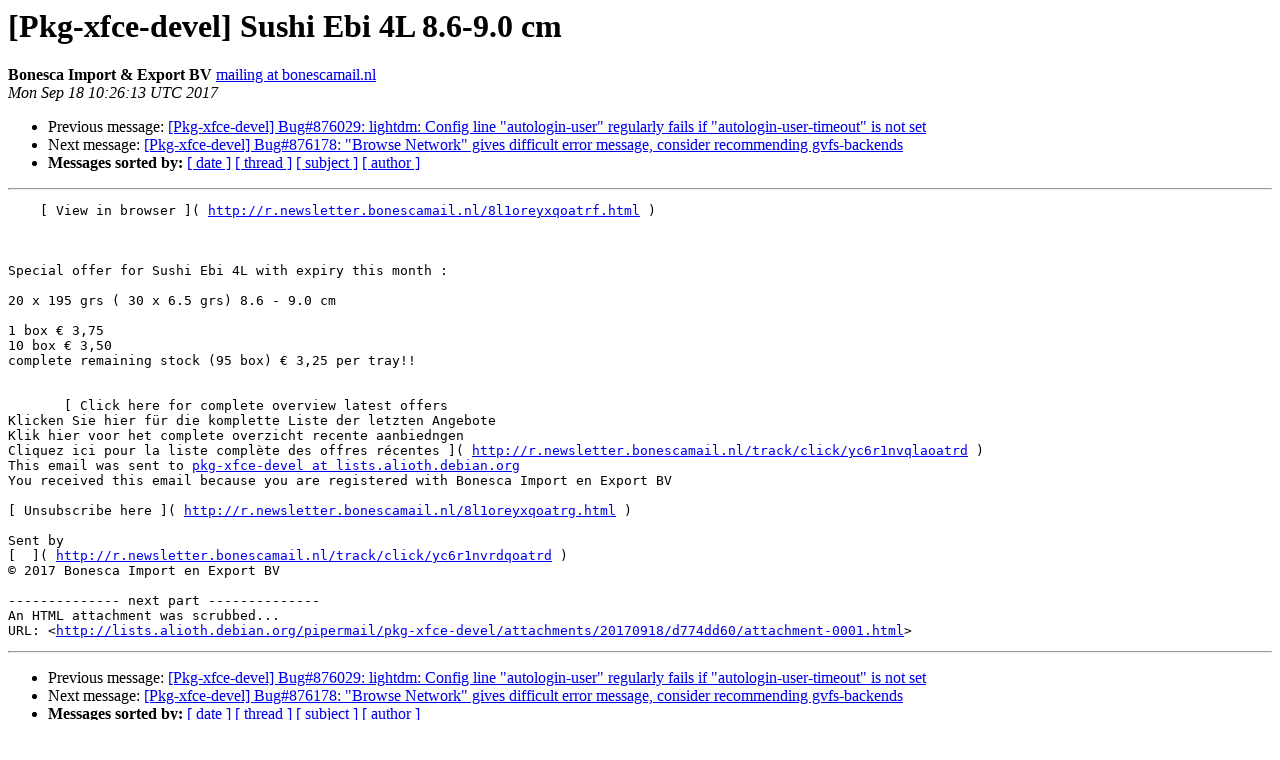

--- FILE ---
content_type: text/html
request_url: https://alioth-lists-archive.debian.net/pipermail/pkg-xfce-devel/2017-September/022999.html
body_size: 1609
content:
<!DOCTYPE HTML PUBLIC "-//W3C//DTD HTML 4.01 Transitional//EN">
<HTML>
 <HEAD>
   <TITLE> [Pkg-xfce-devel] Sushi Ebi 4L 8.6-9.0 cm
   </TITLE>
   <LINK REL="Index" HREF="index.html" >
   <LINK REL="made" HREF="mailto:pkg-xfce-devel%40lists.alioth.debian.org?Subject=Re%3A%20%5BPkg-xfce-devel%5D%20%3D%3Futf-8%3Fq%3FSushi_Ebi_4L_8%3D2E6-9%3D2E0_cm%3F%3D&In-Reply-To=%3C201709181226.1xp9l4spqoatrj%40newsletter.bonescamail.nl%3E">
   <META NAME="robots" CONTENT="index,nofollow">
   <style type="text/css">
       pre {
           white-space: pre-wrap;       /* css-2.1, curent FF, Opera, Safari */
           }
   </style>
   <META http-equiv="Content-Type" content="text/html; charset=us-ascii">
   <LINK REL="Previous"  HREF="022998.html">
   <LINK REL="Next"  HREF="023000.html">
 </HEAD>
 <BODY BGCOLOR="#ffffff">
   <H1>[Pkg-xfce-devel] Sushi Ebi 4L 8.6-9.0 cm</H1>
    <B>Bonesca Import &amp; Export BV</B> 
    <A HREF="mailto:pkg-xfce-devel%40lists.alioth.debian.org?Subject=Re%3A%20%5BPkg-xfce-devel%5D%20%3D%3Futf-8%3Fq%3FSushi_Ebi_4L_8%3D2E6-9%3D2E0_cm%3F%3D&In-Reply-To=%3C201709181226.1xp9l4spqoatrj%40newsletter.bonescamail.nl%3E"
       TITLE="[Pkg-xfce-devel] Sushi Ebi 4L 8.6-9.0 cm">mailing at bonescamail.nl
       </A><BR>
    <I>Mon Sep 18 10:26:13 UTC 2017</I>
    <P><UL>
        <LI>Previous message: <A HREF="022998.html">[Pkg-xfce-devel] Bug#876029: lightdm: Config line &quot;autologin-user&quot;	regularly fails if &quot;autologin-user-timeout&quot; is not set
</A></li>
        <LI>Next message: <A HREF="023000.html">[Pkg-xfce-devel] Bug#876178: &quot;Browse Network&quot; gives difficult error	message, consider recommending gvfs-backends
</A></li>
         <LI> <B>Messages sorted by:</B> 
              <a href="date.html#22999">[ date ]</a>
              <a href="thread.html#22999">[ thread ]</a>
              <a href="subject.html#22999">[ subject ]</a>
              <a href="author.html#22999">[ author ]</a>
         </LI>
       </UL>
    <HR>  
<!--beginarticle-->
<PRE>&#160;   [ View in browser ]( <A HREF="http://r.newsletter.bonescamail.nl/8l1oreyxqoatrf.html">http://r.newsletter.bonescamail.nl/8l1oreyxqoatrf.html</A> )  &#160;
&#160;
&#160;
&#160;
Special offer for Sushi Ebi 4L with expiry this month :
&#160;
20 x 195 grs ( 30 x 6.5 grs) 8.6 - 9.0 cm
&#160;
1 box &#8364; 3,75
10 box &#8364; 3,50
complete remaining stock (95 box) &#8364; 3,25 per tray!!   &#160;


&#160;      [ Click here for complete overview latest offers
Klicken Sie hier f&#252;r die komplette Liste der letzten Angebote
Klik hier voor het complete overzicht recente aanbiedngen
Cliquez ici pour la liste compl&#232;te des offres r&#233;centes ]( <A HREF="http://r.newsletter.bonescamail.nl/track/click/yc6r1nvqlaoatrd">http://r.newsletter.bonescamail.nl/track/click/yc6r1nvqlaoatrd</A> )      &#160;     &#160;
This email was sent to <A HREF="http://lists.alioth.debian.org/cgi-bin/mailman/listinfo/pkg-xfce-devel">pkg-xfce-devel at lists.alioth.debian.org</A>
You received this email because you are registered with Bonesca Import en Export BV
&#160;
[ Unsubscribe here ]( <A HREF="http://r.newsletter.bonescamail.nl/8l1oreyxqoatrg.html">http://r.newsletter.bonescamail.nl/8l1oreyxqoatrg.html</A> ) &#160;

Sent by
[  ]( <A HREF="http://r.newsletter.bonescamail.nl/track/click/yc6r1nvrdqoatrd">http://r.newsletter.bonescamail.nl/track/click/yc6r1nvrdqoatrd</A> )  &#160;     &#160;
&#169; 2017 Bonesca Import en Export BV &#160;

-------------- next part --------------
An HTML attachment was scrubbed...
URL: &lt;<A HREF="http://lists.alioth.debian.org/pipermail/pkg-xfce-devel/attachments/20170918/d774dd60/attachment-0001.html">http://lists.alioth.debian.org/pipermail/pkg-xfce-devel/attachments/20170918/d774dd60/attachment-0001.html</A>&gt;
</PRE>




<!--endarticle-->
    <HR>
    <P><UL>
        <!--threads-->
	<LI>Previous message: <A HREF="022998.html">[Pkg-xfce-devel] Bug#876029: lightdm: Config line &quot;autologin-user&quot;	regularly fails if &quot;autologin-user-timeout&quot; is not set
</A></li>
	<LI>Next message: <A HREF="023000.html">[Pkg-xfce-devel] Bug#876178: &quot;Browse Network&quot; gives difficult error	message, consider recommending gvfs-backends
</A></li>
         <LI> <B>Messages sorted by:</B> 
              <a href="date.html#22999">[ date ]</a>
              <a href="thread.html#22999">[ thread ]</a>
              <a href="subject.html#22999">[ subject ]</a>
              <a href="author.html#22999">[ author ]</a>
         </LI>
       </UL>

<hr>
<a href="http://lists.alioth.debian.org/cgi-bin/mailman/listinfo/pkg-xfce-devel">More information about the Pkg-xfce-devel
mailing list</a><br>
</body></html>
